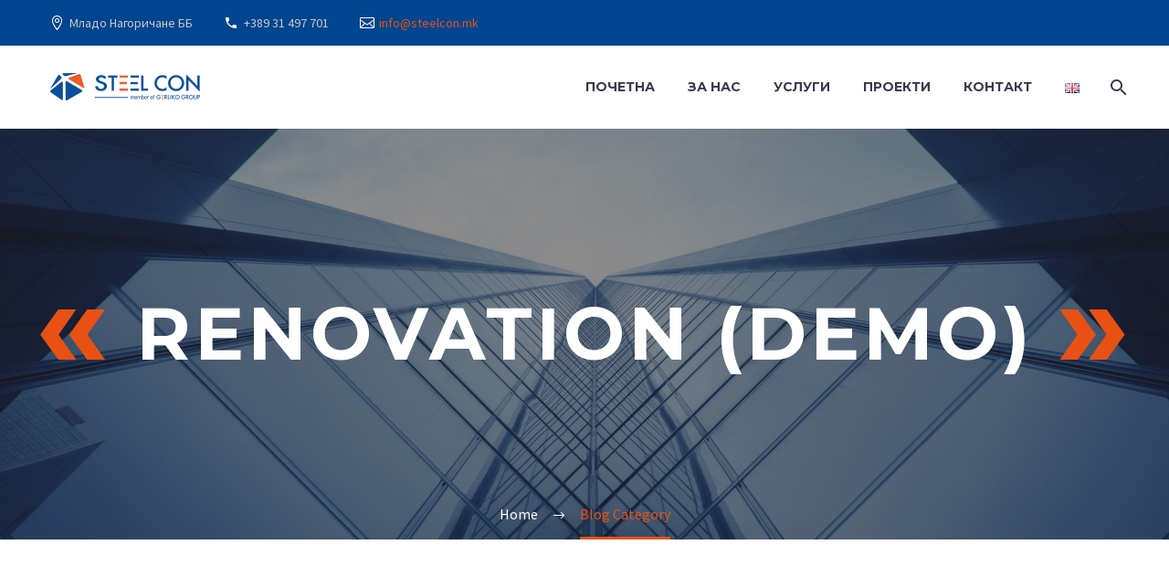

--- FILE ---
content_type: text/html; charset=UTF-8
request_url: http://steelcon.mk/category/renovation/
body_size: 12141
content:
<!DOCTYPE html>
<!--[if IE 7]>
<html class="ie ie7" lang="mk-MK" xmlns:og="http://ogp.me/ns#" xmlns:fb="http://ogp.me/ns/fb#">
<![endif]-->
<!--[if IE 8]>
<html class="ie ie8" lang="mk-MK" xmlns:og="http://ogp.me/ns#" xmlns:fb="http://ogp.me/ns/fb#">
<![endif]-->
<!--[if !(IE 7) | !(IE 8) ]><!-->
<html lang="mk-MK" xmlns:og="http://ogp.me/ns#" xmlns:fb="http://ogp.me/ns/fb#">
<!--<![endif]-->
<head>
	<meta charset="UTF-8">
	<meta name="viewport" content="width=device-width, initial-scale=1.0" />
	<link rel="profile" href="http://gmpg.org/xfn/11">
	<link rel="pingback" href="http://steelcon.mk/xmlrpc.php">
	<style>.tgpli-background-inited { background-image: none !important; }img[data-tgpli-image-inited] { display:none !important;visibility:hidden !important; }</style>        <script type="text/javascript">
            window.tgpLazyItemsOptions = {
                visibilityOffset: 0,
                desktopEnable: true,
                mobileEnable: true            };
            window.tgpQueue = {
                nodes: [],
                add: function(id, data) {
                    data = data || {};
                    if (window.tgpLazyItems !== undefined) {
                        if (this.nodes.length > 0) {
                            window.tgpLazyItems.addNodes(this.flushNodes());
                        }
                        window.tgpLazyItems.addNode({
                            node: document.getElementById(id),
                            data: data
                        });
                    } else {
                        this.nodes.push({
                            node: document.getElementById(id),
                            data: data
                        });
                    }
                },
                flushNodes: function() {
                    return this.nodes.splice(0, this.nodes.length);
                }
            };
        </script>
        <script type="text/javascript" async src="http://steelcon.mk/wp-content/themes/thegem/js/thegem-pagespeed-lazy-items.js"></script><meta name='robots' content='index, follow, max-image-preview:large, max-snippet:-1, max-video-preview:-1' />

	<!-- This site is optimized with the Yoast SEO plugin v19.9 - https://yoast.com/wordpress/plugins/seo/ -->
	<title>Renovation (Demo) Archives - SteelCon</title>
	<link rel="canonical" href="http://steelcon.mk/category/renovation/" />
	<meta property="og:locale" content="mk_MK" />
	<meta property="og:type" content="article" />
	<meta property="og:title" content="Renovation (Demo) Archives - SteelCon" />
	<meta property="og:url" content="http://steelcon.mk/category/renovation/" />
	<meta property="og:site_name" content="SteelCon" />
	<meta name="twitter:card" content="summary_large_image" />
	<script type="application/ld+json" class="yoast-schema-graph">{"@context":"https://schema.org","@graph":[{"@type":"CollectionPage","@id":"http://steelcon.mk/category/renovation/","url":"http://steelcon.mk/category/renovation/","name":"Renovation (Demo) Archives - SteelCon","isPartOf":{"@id":"http://steelcon.mk/#website"},"primaryImageOfPage":{"@id":"http://steelcon.mk/category/renovation/#primaryimage"},"image":{"@id":"http://steelcon.mk/category/renovation/#primaryimage"},"thumbnailUrl":"http://steelcon.mk/wp-content/uploads/2017/11/5-3.jpg","breadcrumb":{"@id":"http://steelcon.mk/category/renovation/#breadcrumb"},"inLanguage":"mk-MK"},{"@type":"ImageObject","inLanguage":"mk-MK","@id":"http://steelcon.mk/category/renovation/#primaryimage","url":"http://steelcon.mk/wp-content/uploads/2017/11/5-3.jpg","contentUrl":"http://steelcon.mk/wp-content/uploads/2017/11/5-3.jpg","width":1320,"height":799},{"@type":"BreadcrumbList","@id":"http://steelcon.mk/category/renovation/#breadcrumb","itemListElement":[{"@type":"ListItem","position":1,"name":"Home","item":"http://steelcon.mk/"},{"@type":"ListItem","position":2,"name":"Renovation (Demo)"}]},{"@type":"WebSite","@id":"http://steelcon.mk/#website","url":"http://steelcon.mk/","name":"SteelCon","description":"","potentialAction":[{"@type":"SearchAction","target":{"@type":"EntryPoint","urlTemplate":"http://steelcon.mk/?s={search_term_string}"},"query-input":"required name=search_term_string"}],"inLanguage":"mk-MK"}]}</script>
	<!-- / Yoast SEO plugin. -->


<link rel='dns-prefetch' href='//fonts.googleapis.com' />
<link rel='dns-prefetch' href='//s.w.org' />
<link rel="alternate" type="application/rss+xml" title="SteelCon &raquo; Фид" href="http://steelcon.mk/feed/" />
<link rel="alternate" type="application/rss+xml" title="SteelCon &raquo; Renovation (Demo) Фид за категории" href="http://steelcon.mk/category/renovation/feed/" />
<script type="text/javascript">
window._wpemojiSettings = {"baseUrl":"https:\/\/s.w.org\/images\/core\/emoji\/14.0.0\/72x72\/","ext":".png","svgUrl":"https:\/\/s.w.org\/images\/core\/emoji\/14.0.0\/svg\/","svgExt":".svg","source":{"concatemoji":"http:\/\/steelcon.mk\/wp-includes\/js\/wp-emoji-release.min.js?ver=6.0.11"}};
/*! This file is auto-generated */
!function(e,a,t){var n,r,o,i=a.createElement("canvas"),p=i.getContext&&i.getContext("2d");function s(e,t){var a=String.fromCharCode,e=(p.clearRect(0,0,i.width,i.height),p.fillText(a.apply(this,e),0,0),i.toDataURL());return p.clearRect(0,0,i.width,i.height),p.fillText(a.apply(this,t),0,0),e===i.toDataURL()}function c(e){var t=a.createElement("script");t.src=e,t.defer=t.type="text/javascript",a.getElementsByTagName("head")[0].appendChild(t)}for(o=Array("flag","emoji"),t.supports={everything:!0,everythingExceptFlag:!0},r=0;r<o.length;r++)t.supports[o[r]]=function(e){if(!p||!p.fillText)return!1;switch(p.textBaseline="top",p.font="600 32px Arial",e){case"flag":return s([127987,65039,8205,9895,65039],[127987,65039,8203,9895,65039])?!1:!s([55356,56826,55356,56819],[55356,56826,8203,55356,56819])&&!s([55356,57332,56128,56423,56128,56418,56128,56421,56128,56430,56128,56423,56128,56447],[55356,57332,8203,56128,56423,8203,56128,56418,8203,56128,56421,8203,56128,56430,8203,56128,56423,8203,56128,56447]);case"emoji":return!s([129777,127995,8205,129778,127999],[129777,127995,8203,129778,127999])}return!1}(o[r]),t.supports.everything=t.supports.everything&&t.supports[o[r]],"flag"!==o[r]&&(t.supports.everythingExceptFlag=t.supports.everythingExceptFlag&&t.supports[o[r]]);t.supports.everythingExceptFlag=t.supports.everythingExceptFlag&&!t.supports.flag,t.DOMReady=!1,t.readyCallback=function(){t.DOMReady=!0},t.supports.everything||(n=function(){t.readyCallback()},a.addEventListener?(a.addEventListener("DOMContentLoaded",n,!1),e.addEventListener("load",n,!1)):(e.attachEvent("onload",n),a.attachEvent("onreadystatechange",function(){"complete"===a.readyState&&t.readyCallback()})),(e=t.source||{}).concatemoji?c(e.concatemoji):e.wpemoji&&e.twemoji&&(c(e.twemoji),c(e.wpemoji)))}(window,document,window._wpemojiSettings);
</script>
<style type="text/css">
img.wp-smiley,
img.emoji {
	display: inline !important;
	border: none !important;
	box-shadow: none !important;
	height: 1em !important;
	width: 1em !important;
	margin: 0 0.07em !important;
	vertical-align: -0.1em !important;
	background: none !important;
	padding: 0 !important;
}
</style>
	<link rel='stylesheet' id='thegem-preloader-css'  href='http://steelcon.mk/wp-content/themes/thegem/css/thegem-preloader.css?ver=6.0.11' type='text/css' media='all' />
<style id='thegem-preloader-inline-css' type='text/css'>

		body:not(.compose-mode) .gem-icon-style-gradient span,
		body:not(.compose-mode) .gem-icon .gem-icon-half-1,
		body:not(.compose-mode) .gem-icon .gem-icon-half-2 {
			opacity: 0 !important;
			}
</style>
<link rel='stylesheet' id='thegem-reset-css'  href='http://steelcon.mk/wp-content/themes/thegem/css/thegem-reset.css?ver=6.0.11' type='text/css' media='all' />
<link rel='stylesheet' id='thegem-grid-css'  href='http://steelcon.mk/wp-content/themes/thegem/css/thegem-grid.css?ver=6.0.11' type='text/css' media='all' />
<link rel='stylesheet' id='thegem-style-css'  href='http://steelcon.mk/wp-content/themes/thegem/style.css?ver=6.0.11' type='text/css' media='all' />
<link rel='stylesheet' id='thegem-header-css'  href='http://steelcon.mk/wp-content/themes/thegem/css/thegem-header.css?ver=6.0.11' type='text/css' media='all' />
<link rel='stylesheet' id='thegem-widgets-css'  href='http://steelcon.mk/wp-content/themes/thegem/css/thegem-widgets.css?ver=6.0.11' type='text/css' media='all' />
<link rel='stylesheet' id='thegem-new-css-css'  href='http://steelcon.mk/wp-content/themes/thegem/css/thegem-new-css.css?ver=6.0.11' type='text/css' media='all' />
<link rel='stylesheet' id='perevazka-css-css-css'  href='http://steelcon.mk/wp-content/themes/thegem/css/thegem-perevazka-css.css?ver=6.0.11' type='text/css' media='all' />
<link rel='stylesheet' id='thegem-google-fonts-css'  href='//fonts.googleapis.com/css?family=Montserrat%3A700%2Cregular%7CSource+Sans+Pro%3Aregular%2C300&#038;subset=latin%2Ccyrillic-ext%2Clatin-ext%2Ccyrillic%2Cvietnamese%2Cgreek%2Cgreek-ext&#038;ver=6.0.11' type='text/css' media='all' />
<link rel='stylesheet' id='thegem-custom-css'  href='http://steelcon.mk/wp-content/themes/thegem/css/custom-SOXYO2cH.css?ver=6.0.11' type='text/css' media='all' />
<style id='thegem-custom-inline-css' type='text/css'>
.vc_custom_1554293444290{margin-top: 0px !important;margin-bottom: 0px !important;padding-top: 0px !important;padding-bottom: 0px !important;}
</style>
<link rel='stylesheet' id='js_composer_front-css'  href='http://steelcon.mk/wp-content/plugins/js_composer/assets/css/js_composer.min.css?ver=6.0.5' type='text/css' media='all' />
<link rel='stylesheet' id='thegem-additional-blog-1-css'  href='http://steelcon.mk/wp-content/themes/thegem/css/thegem-additional-blog-1.css?ver=6.0.11' type='text/css' media='all' />
<link rel='stylesheet' id='jquery-fancybox-css'  href='http://steelcon.mk/wp-content/themes/thegem/js/fancyBox/jquery.fancybox.min.css?ver=6.0.11' type='text/css' media='all' />
<link rel='stylesheet' id='thegem-vc_elements-css'  href='http://steelcon.mk/wp-content/themes/thegem/css/thegem-vc_elements.css?ver=6.0.11' type='text/css' media='all' />
<link rel='stylesheet' id='wp-block-library-css'  href='http://steelcon.mk/wp-includes/css/dist/block-library/style.min.css?ver=6.0.11' type='text/css' media='all' />
<style id='global-styles-inline-css' type='text/css'>
body{--wp--preset--color--black: #000000;--wp--preset--color--cyan-bluish-gray: #abb8c3;--wp--preset--color--white: #ffffff;--wp--preset--color--pale-pink: #f78da7;--wp--preset--color--vivid-red: #cf2e2e;--wp--preset--color--luminous-vivid-orange: #ff6900;--wp--preset--color--luminous-vivid-amber: #fcb900;--wp--preset--color--light-green-cyan: #7bdcb5;--wp--preset--color--vivid-green-cyan: #00d084;--wp--preset--color--pale-cyan-blue: #8ed1fc;--wp--preset--color--vivid-cyan-blue: #0693e3;--wp--preset--color--vivid-purple: #9b51e0;--wp--preset--gradient--vivid-cyan-blue-to-vivid-purple: linear-gradient(135deg,rgba(6,147,227,1) 0%,rgb(155,81,224) 100%);--wp--preset--gradient--light-green-cyan-to-vivid-green-cyan: linear-gradient(135deg,rgb(122,220,180) 0%,rgb(0,208,130) 100%);--wp--preset--gradient--luminous-vivid-amber-to-luminous-vivid-orange: linear-gradient(135deg,rgba(252,185,0,1) 0%,rgba(255,105,0,1) 100%);--wp--preset--gradient--luminous-vivid-orange-to-vivid-red: linear-gradient(135deg,rgba(255,105,0,1) 0%,rgb(207,46,46) 100%);--wp--preset--gradient--very-light-gray-to-cyan-bluish-gray: linear-gradient(135deg,rgb(238,238,238) 0%,rgb(169,184,195) 100%);--wp--preset--gradient--cool-to-warm-spectrum: linear-gradient(135deg,rgb(74,234,220) 0%,rgb(151,120,209) 20%,rgb(207,42,186) 40%,rgb(238,44,130) 60%,rgb(251,105,98) 80%,rgb(254,248,76) 100%);--wp--preset--gradient--blush-light-purple: linear-gradient(135deg,rgb(255,206,236) 0%,rgb(152,150,240) 100%);--wp--preset--gradient--blush-bordeaux: linear-gradient(135deg,rgb(254,205,165) 0%,rgb(254,45,45) 50%,rgb(107,0,62) 100%);--wp--preset--gradient--luminous-dusk: linear-gradient(135deg,rgb(255,203,112) 0%,rgb(199,81,192) 50%,rgb(65,88,208) 100%);--wp--preset--gradient--pale-ocean: linear-gradient(135deg,rgb(255,245,203) 0%,rgb(182,227,212) 50%,rgb(51,167,181) 100%);--wp--preset--gradient--electric-grass: linear-gradient(135deg,rgb(202,248,128) 0%,rgb(113,206,126) 100%);--wp--preset--gradient--midnight: linear-gradient(135deg,rgb(2,3,129) 0%,rgb(40,116,252) 100%);--wp--preset--duotone--dark-grayscale: url('#wp-duotone-dark-grayscale');--wp--preset--duotone--grayscale: url('#wp-duotone-grayscale');--wp--preset--duotone--purple-yellow: url('#wp-duotone-purple-yellow');--wp--preset--duotone--blue-red: url('#wp-duotone-blue-red');--wp--preset--duotone--midnight: url('#wp-duotone-midnight');--wp--preset--duotone--magenta-yellow: url('#wp-duotone-magenta-yellow');--wp--preset--duotone--purple-green: url('#wp-duotone-purple-green');--wp--preset--duotone--blue-orange: url('#wp-duotone-blue-orange');--wp--preset--font-size--small: 13px;--wp--preset--font-size--medium: 20px;--wp--preset--font-size--large: 36px;--wp--preset--font-size--x-large: 42px;}.has-black-color{color: var(--wp--preset--color--black) !important;}.has-cyan-bluish-gray-color{color: var(--wp--preset--color--cyan-bluish-gray) !important;}.has-white-color{color: var(--wp--preset--color--white) !important;}.has-pale-pink-color{color: var(--wp--preset--color--pale-pink) !important;}.has-vivid-red-color{color: var(--wp--preset--color--vivid-red) !important;}.has-luminous-vivid-orange-color{color: var(--wp--preset--color--luminous-vivid-orange) !important;}.has-luminous-vivid-amber-color{color: var(--wp--preset--color--luminous-vivid-amber) !important;}.has-light-green-cyan-color{color: var(--wp--preset--color--light-green-cyan) !important;}.has-vivid-green-cyan-color{color: var(--wp--preset--color--vivid-green-cyan) !important;}.has-pale-cyan-blue-color{color: var(--wp--preset--color--pale-cyan-blue) !important;}.has-vivid-cyan-blue-color{color: var(--wp--preset--color--vivid-cyan-blue) !important;}.has-vivid-purple-color{color: var(--wp--preset--color--vivid-purple) !important;}.has-black-background-color{background-color: var(--wp--preset--color--black) !important;}.has-cyan-bluish-gray-background-color{background-color: var(--wp--preset--color--cyan-bluish-gray) !important;}.has-white-background-color{background-color: var(--wp--preset--color--white) !important;}.has-pale-pink-background-color{background-color: var(--wp--preset--color--pale-pink) !important;}.has-vivid-red-background-color{background-color: var(--wp--preset--color--vivid-red) !important;}.has-luminous-vivid-orange-background-color{background-color: var(--wp--preset--color--luminous-vivid-orange) !important;}.has-luminous-vivid-amber-background-color{background-color: var(--wp--preset--color--luminous-vivid-amber) !important;}.has-light-green-cyan-background-color{background-color: var(--wp--preset--color--light-green-cyan) !important;}.has-vivid-green-cyan-background-color{background-color: var(--wp--preset--color--vivid-green-cyan) !important;}.has-pale-cyan-blue-background-color{background-color: var(--wp--preset--color--pale-cyan-blue) !important;}.has-vivid-cyan-blue-background-color{background-color: var(--wp--preset--color--vivid-cyan-blue) !important;}.has-vivid-purple-background-color{background-color: var(--wp--preset--color--vivid-purple) !important;}.has-black-border-color{border-color: var(--wp--preset--color--black) !important;}.has-cyan-bluish-gray-border-color{border-color: var(--wp--preset--color--cyan-bluish-gray) !important;}.has-white-border-color{border-color: var(--wp--preset--color--white) !important;}.has-pale-pink-border-color{border-color: var(--wp--preset--color--pale-pink) !important;}.has-vivid-red-border-color{border-color: var(--wp--preset--color--vivid-red) !important;}.has-luminous-vivid-orange-border-color{border-color: var(--wp--preset--color--luminous-vivid-orange) !important;}.has-luminous-vivid-amber-border-color{border-color: var(--wp--preset--color--luminous-vivid-amber) !important;}.has-light-green-cyan-border-color{border-color: var(--wp--preset--color--light-green-cyan) !important;}.has-vivid-green-cyan-border-color{border-color: var(--wp--preset--color--vivid-green-cyan) !important;}.has-pale-cyan-blue-border-color{border-color: var(--wp--preset--color--pale-cyan-blue) !important;}.has-vivid-cyan-blue-border-color{border-color: var(--wp--preset--color--vivid-cyan-blue) !important;}.has-vivid-purple-border-color{border-color: var(--wp--preset--color--vivid-purple) !important;}.has-vivid-cyan-blue-to-vivid-purple-gradient-background{background: var(--wp--preset--gradient--vivid-cyan-blue-to-vivid-purple) !important;}.has-light-green-cyan-to-vivid-green-cyan-gradient-background{background: var(--wp--preset--gradient--light-green-cyan-to-vivid-green-cyan) !important;}.has-luminous-vivid-amber-to-luminous-vivid-orange-gradient-background{background: var(--wp--preset--gradient--luminous-vivid-amber-to-luminous-vivid-orange) !important;}.has-luminous-vivid-orange-to-vivid-red-gradient-background{background: var(--wp--preset--gradient--luminous-vivid-orange-to-vivid-red) !important;}.has-very-light-gray-to-cyan-bluish-gray-gradient-background{background: var(--wp--preset--gradient--very-light-gray-to-cyan-bluish-gray) !important;}.has-cool-to-warm-spectrum-gradient-background{background: var(--wp--preset--gradient--cool-to-warm-spectrum) !important;}.has-blush-light-purple-gradient-background{background: var(--wp--preset--gradient--blush-light-purple) !important;}.has-blush-bordeaux-gradient-background{background: var(--wp--preset--gradient--blush-bordeaux) !important;}.has-luminous-dusk-gradient-background{background: var(--wp--preset--gradient--luminous-dusk) !important;}.has-pale-ocean-gradient-background{background: var(--wp--preset--gradient--pale-ocean) !important;}.has-electric-grass-gradient-background{background: var(--wp--preset--gradient--electric-grass) !important;}.has-midnight-gradient-background{background: var(--wp--preset--gradient--midnight) !important;}.has-small-font-size{font-size: var(--wp--preset--font-size--small) !important;}.has-medium-font-size{font-size: var(--wp--preset--font-size--medium) !important;}.has-large-font-size{font-size: var(--wp--preset--font-size--large) !important;}.has-x-large-font-size{font-size: var(--wp--preset--font-size--x-large) !important;}
</style>
<link rel='stylesheet' id='contact-form-7-css'  href='http://steelcon.mk/wp-content/plugins/contact-form-7/includes/css/styles.css?ver=5.6.4' type='text/css' media='all' />
<link rel='stylesheet' id='rs-plugin-settings-css'  href='http://steelcon.mk/wp-content/plugins/revslider/public/assets/css/rs6.css?ver=6.1.0' type='text/css' media='all' />
<style id='rs-plugin-settings-inline-css' type='text/css'>
#rs-demo-id {}
</style>
<!--[if lt IE 9]>
<link rel='stylesheet' id='vc_lte_ie9-css'  href='http://steelcon.mk/wp-content/plugins/js_composer/assets/css/vc_lte_ie9.min.css?ver=6.0.5' type='text/css' media='screen' />
<![endif]-->
<link rel='stylesheet' id='thegem_js_composer_front-css'  href='http://steelcon.mk/wp-content/themes/thegem/css/thegem-js_composer_columns.css?ver=6.0.11' type='text/css' media='all' />
<script type='text/javascript' id='thegem-settings-init-js-extra'>
/* <![CDATA[ */
var gemSettings = {"isTouch":"","forcedLasyDisabled":"","tabletPortrait":"1","tabletLandscape":"1","topAreaMobileDisable":"","parallaxDisabled":"","fillTopArea":"","themePath":"http:\/\/steelcon.mk\/wp-content\/themes\/thegem","rootUrl":"http:\/\/steelcon.mk","mobileEffectsEnabled":"","isRTL":""};
/* ]]> */
</script>
<script type='text/javascript' src='http://steelcon.mk/wp-content/themes/thegem/js/thegem-settings-init.js?ver=6.0.11' id='thegem-settings-init-js'></script>
<script type='text/javascript' src='http://steelcon.mk/wp-content/themes/thegem/js/thegem-fullwidth-loader.js?ver=6.0.11' id='thegem-fullwidth-optimizer-js'></script>
<!--[if lt IE 9]>
<script type='text/javascript' src='http://steelcon.mk/wp-content/themes/thegem/js/html5.js?ver=3.7.3' id='html5-js'></script>
<![endif]-->
<script type='text/javascript' src='http://steelcon.mk/wp-includes/js/jquery/jquery.min.js?ver=3.6.0' id='jquery-core-js'></script>
<script type='text/javascript' src='http://steelcon.mk/wp-includes/js/jquery/jquery-migrate.min.js?ver=3.3.2' id='jquery-migrate-js'></script>
<script type='text/javascript' src='http://steelcon.mk/wp-content/plugins/revslider/public/assets/js/revolution.tools.min.js?ver=6.0' id='tp-tools-js'></script>
<script type='text/javascript' src='http://steelcon.mk/wp-content/plugins/revslider/public/assets/js/rs6.min.js?ver=6.1.0' id='revmin-js'></script>
<link rel="https://api.w.org/" href="http://steelcon.mk/wp-json/" /><link rel="alternate" type="application/json" href="http://steelcon.mk/wp-json/wp/v2/categories/8" /><link rel="EditURI" type="application/rsd+xml" title="RSD" href="http://steelcon.mk/xmlrpc.php?rsd" />
<link rel="wlwmanifest" type="application/wlwmanifest+xml" href="http://steelcon.mk/wp-includes/wlwmanifest.xml" /> 
<meta name="generator" content="WordPress 6.0.11" />
<meta name="generator" content="Powered by WPBakery Page Builder - drag and drop page builder for WordPress."/>
<meta name="generator" content="Powered by Slider Revolution 6.1.0 - responsive, Mobile-Friendly Slider Plugin for WordPress with comfortable drag and drop interface." />
<link rel="icon" href="http://steelcon.mk/wp-content/uploads/2019/09/steelconico.png" sizes="32x32" />
<link rel="icon" href="http://steelcon.mk/wp-content/uploads/2019/09/steelconico.png" sizes="192x192" />
<link rel="apple-touch-icon" href="http://steelcon.mk/wp-content/uploads/2019/09/steelconico.png" />
<meta name="msapplication-TileImage" content="http://steelcon.mk/wp-content/uploads/2019/09/steelconico.png" />
<script type="text/javascript">function setREVStartSize(a){try{var b,c=document.getElementById(a.c).parentNode.offsetWidth;if(c=0===c||isNaN(c)?window.innerWidth:c,a.tabw=void 0===a.tabw?0:parseInt(a.tabw),a.thumbw=void 0===a.thumbw?0:parseInt(a.thumbw),a.tabh=void 0===a.tabh?0:parseInt(a.tabh),a.thumbh=void 0===a.thumbh?0:parseInt(a.thumbh),a.tabhide=void 0===a.tabhide?0:parseInt(a.tabhide),a.thumbhide=void 0===a.thumbhide?0:parseInt(a.thumbhide),a.mh=void 0===a.mh||""==a.mh?0:a.mh,"fullscreen"===a.layout||"fullscreen"===a.l)b=Math.max(a.mh,window.innerHeight);else{for(var d in a.gw=Array.isArray(a.gw)?a.gw:[a.gw],a.rl)(void 0===a.gw[d]||0===a.gw[d])&&(a.gw[d]=a.gw[d-1]);for(var d in a.gh=void 0===a.el||""===a.el||Array.isArray(a.el)&&0==a.el.length?a.gh:a.el,a.gh=Array.isArray(a.gh)?a.gh:[a.gh],a.rl)(void 0===a.gh[d]||0===a.gh[d])&&(a.gh[d]=a.gh[d-1]);var e,f=Array(a.rl.length),g=0;for(var d in a.tabw=a.tabhide>=c?0:a.tabw,a.thumbw=a.thumbhide>=c?0:a.thumbw,a.tabh=a.tabhide>=c?0:a.tabh,a.thumbh=a.thumbhide>=c?0:a.thumbh,a.rl)f[d]=a.rl[d]<window.innerWidth?0:a.rl[d];for(var d in e=f[0],f)e>f[d]&&0<f[d]&&(e=f[d],g=d);var h=c>a.gw[g]+a.tabw+a.thumbw?1:(c-(a.tabw+a.thumbw))/a.gw[g];b=a.gh[g]*h+(a.tabh+a.thumbh)}void 0===window.rs_init_css&&(window.rs_init_css=document.head.appendChild(document.createElement("style"))),document.getElementById(a.c).height=b,window.rs_init_css.innerHTML+="#"+a.c+"_wrapper { height: "+b+"px }"}catch(a){console.log("Failure at Presize of Slider:"+a)}};</script>
<noscript><style> .wpb_animate_when_almost_visible { opacity: 1; }</style></noscript>
</head>


<body class="archive category category-renovation category-8 wpb-js-composer js-comp-ver-6.0.5 vc_responsive">




<div id="page" class="layout-fullwidth header-style-3">

			<a href="#page" class="scroll-top-button"></a>
	
	
					<div id="top-area" class="top-area top-area-style-default top-area-alignment-justified">
	<div class="container">
		<div class="top-area-items inline-inside">
							<div class="top-area-block top-area-contacts"><div class="gem-contacts inline-inside"><div class="gem-contacts-item gem-contacts-address">Младо Нагоричане ББ</div><div class="gem-contacts-item gem-contacts-phone"><a href="tel:+389 31 497 701">+389 31 497 701</a></div><div class="gem-contacts-item gem-contacts-email"><a href="mailto:info@steelcon.mk">info@steelcon.mk</a></div></div></div>
											</div>
	</div>
</div>
		
		<div id="site-header-wrapper"  class=" " >

			
			
			<header id="site-header" class="site-header animated-header mobile-menu-layout-slide-vertical" role="banner">
								
								<div class="container">
					<div class="header-main logo-position-left header-layout-default header-style-3">
													<div class="site-title">
										<div class="site-logo" style="width:164px;">
			<a href="http://steelcon.mk/" rel="home">
									<span class="logo"><img data-tgpli-src="http://steelcon.mk/wp-content/uploads/thegem-logos/logo_81ad31794c8699dde916e6ea61c375a0_1x.png" data-tgpli-srcset="http://steelcon.mk/wp-content/uploads/thegem-logos/logo_81ad31794c8699dde916e6ea61c375a0_1x.png 1x,http://steelcon.mk/wp-content/uploads/thegem-logos/logo_81ad31794c8699dde916e6ea61c375a0_2x.png 2x,http://steelcon.mk/wp-content/uploads/thegem-logos/logo_81ad31794c8699dde916e6ea61c375a0_3x.png 3x" alt="SteelCon" style="width:164px;" class="default" data-tgpli-inited data-tgpli-image-inited id="tgpli-6970041e0f13a" /><script>window.tgpQueue.add('tgpli-6970041e0f13a')</script><noscript><img src="http://steelcon.mk/wp-content/uploads/thegem-logos/logo_81ad31794c8699dde916e6ea61c375a0_1x.png" srcset="http://steelcon.mk/wp-content/uploads/thegem-logos/logo_81ad31794c8699dde916e6ea61c375a0_1x.png 1x,http://steelcon.mk/wp-content/uploads/thegem-logos/logo_81ad31794c8699dde916e6ea61c375a0_2x.png 2x,http://steelcon.mk/wp-content/uploads/thegem-logos/logo_81ad31794c8699dde916e6ea61c375a0_3x.png 3x" alt="SteelCon" style="width:164px;" class="default"/></noscript><img data-tgpli-src="http://steelcon.mk/wp-content/uploads/thegem-logos/logo_81ad31794c8699dde916e6ea61c375a0_1x.png" data-tgpli-srcset="http://steelcon.mk/wp-content/uploads/thegem-logos/logo_81ad31794c8699dde916e6ea61c375a0_1x.png 1x,http://steelcon.mk/wp-content/uploads/thegem-logos/logo_81ad31794c8699dde916e6ea61c375a0_2x.png 2x,http://steelcon.mk/wp-content/uploads/thegem-logos/logo_81ad31794c8699dde916e6ea61c375a0_3x.png 3x" alt="SteelCon" style="width:132px;" class="small" data-tgpli-inited data-tgpli-image-inited id="tgpli-6970041e0f15d" /><script>window.tgpQueue.add('tgpli-6970041e0f15d')</script><noscript><img src="http://steelcon.mk/wp-content/uploads/thegem-logos/logo_81ad31794c8699dde916e6ea61c375a0_1x.png" srcset="http://steelcon.mk/wp-content/uploads/thegem-logos/logo_81ad31794c8699dde916e6ea61c375a0_1x.png 1x,http://steelcon.mk/wp-content/uploads/thegem-logos/logo_81ad31794c8699dde916e6ea61c375a0_2x.png 2x,http://steelcon.mk/wp-content/uploads/thegem-logos/logo_81ad31794c8699dde916e6ea61c375a0_3x.png 3x" alt="SteelCon" style="width:132px;" class="small"/></noscript></span>
							</a>
		</div>
									</div>
																								<nav id="primary-navigation" class="site-navigation primary-navigation" role="navigation">
										<button class="menu-toggle dl-trigger">Primary Menu<span class="menu-line-1"></span><span class="menu-line-2"></span><span class="menu-line-3"></span></button><div class="mobile-menu-slide-wrapper top"><button class="mobile-menu-slide-close"></button>										<ul id="primary-menu" class="nav-menu styled no-responsive"><li id="menu-item-1222" class="menu-item menu-item-type-post_type menu-item-object-page menu-item-home menu-item-1222 megamenu-first-element"><a href="http://steelcon.mk/">ПОЧЕТНА</a></li>
<li id="menu-item-1133" class="menu-item menu-item-type-post_type menu-item-object-page menu-item-has-children menu-item-parent menu-item-1133 megamenu-enable megamenu-style-default megamenu-first-element"><a href="http://steelcon.mk/za-nas/">ЗА НАС</a><span class="menu-item-parent-toggle"></span>
<ul class="sub-menu styled megamenu-empty-right megamenu-empty-top megamenu-empty-bottom" data-megamenu-columns="3"  style="padding-left:20px; padding-right:0px; padding-top:0px; padding-bottom:0px; ">
	<li id="menu-item-1652" class="menu-item menu-item-type-post_type menu-item-object-page menu-item-1652 megamenu-first-element" style="width: 300px;" ><span class="megamenu-column-header"><a href="http://steelcon.mk/politika-za-kvalitet/">Политика за квалитет</a></span></li>
	<li id="menu-item-1654" class="menu-item menu-item-type-post_type menu-item-object-page menu-item-1654" style="width: 300px;" ><span class="megamenu-column-header"><a href="http://steelcon.mk/politika-za-zashtita-na-zhivotna-sredina/">Политика за заштита на животна средина</a></span></li>
</ul>
</li>
<li id="menu-item-1428" class="menu-item menu-item-type-post_type menu-item-object-page menu-item-1428"><a href="http://steelcon.mk/uslugi/">УСЛУГИ</a></li>
<li id="menu-item-1134" class="menu-item menu-item-type-post_type menu-item-object-page menu-item-1134 megamenu-enable megamenu-style-default megamenu-first-element"><a href="http://steelcon.mk/proekti/">ПРОЕКТИ</a></li>
<li id="menu-item-1132" class="menu-item menu-item-type-post_type menu-item-object-page menu-item-1132 megamenu-first-element"><a href="http://steelcon.mk/kontakt/">Контакт</a></li>
<li id="menu-item-1580-en" class="lang-item lang-item-54 lang-item-en no-translation lang-item-first menu-item menu-item-type-custom menu-item-object-custom menu-item-1580-en megamenu-first-element"><a href="http://steelcon.mk/en/homepage/" hreflang="en-US" lang="en-US"><img src="[data-uri]" alt="English" width="16" height="11" style="width: 16px; height: 11px;" /></a></li>
<li class="menu-item menu-item-search"><a href="#"></a><div class="minisearch"><form role="search" id="searchform" class="sf" action="http://steelcon.mk/" method="GET"><input id="searchform-input" class="sf-input" type="text" placeholder="Search..." name="s"><span class="sf-submit-icon"></span><input id="searchform-submit" class="sf-submit" type="submit" value=""></form></div></li><li class="menu-item menu-item-widgets mobile-only"><div class="menu-item-socials"></div></li></ul>										</div>									</nav>
																										</div>
				</div>
							</header><!-- #site-header -->
					</div><!-- #site-header-wrapper -->

	
	<div id="main" class="site-main">

<div id="main-content" class="main-content">

<div id="page-title" class="page-title-block custom-page-title">
	<div class="container">
					<div id="vc_row-6970041e0b32b" class="vc_row wpb_row vc_row-fluid vc_custom_1554293444290"><div class="wpb_column vc_column_container vc_col-sm-12"><div class="vc_column-inner "><div class="wpb_wrapper"><div id="fullwidth-block-6970041e0bc67" class="custom-title-background fullwidth-block page-custom-title clearfix"  style="padding-top: 180px;padding-bottom: 180px;"><script type="text/javascript">if (typeof(gem_fix_fullwidth_position) == "function") { gem_fix_fullwidth_position(document.getElementById("fullwidth-block-6970041e0bc67")); }</script><div class="tgpli-inited tgpli-background-inited fullwidth-block-background" style="background-image: url(http://steelcon.mk/wp-content/uploads/2019/03/1-2.jpg);background-repeat: no-repeat; background-size: cover;background-position: center top;" id="tgpli-6970041e0f1af" ><script>window.tgpQueue.add('tgpli-6970041e0f1af')</script></div><div class="fullwidth-block-inner"><div class="custom-title-title " style ="text-align: center;margin-left: auto;margin-right: auto;"><h1 class="title-xlarge" style="color: #ffffff">  Renovation (Demo)</h1></div></div></div></div></div></div></div>
			</div>
	<div class="page-title-alignment-center"><div class="breadcrumbs-container"><div class="container"><div class="breadcrumbs"><span><a href="http://steelcon.mk/" itemprop="url"><span itemprop="title">Home</span></a></span> <span class="divider"><span class="bc-devider"></span></span> <span class="current">Blog Category</span></div><!-- .breadcrumbs --></div></div></div>
</div>
	<div class="block-content">
		<div class="container">
			<div class="panel row">
				<div class="panel-center col-xs-12">
				<div class="blog blog-style-default">
<article id="post-389" class="item-animations-not-inited post-389 post type-post status-publish format-standard has-post-thumbnail category-renovation tag-architecture tag-buildings tag-construction tag-industrial">
			
		<div class="item-post-container">
			<div class="item-post clearfix">

									<div class="post-image"><div class="post-featured-content"><a href="http://steelcon.mk/builder-of-human-happiness-for-all-time/">		<picture>
						<img data-tgpli-src="http://steelcon.mk/wp-content/uploads/2017/11/5-3-thegem-blog-default-large.jpg" width="1170" height="540"  class="img-responsive" alt="5 (Demo)" data-tgpli-inited data-tgpli-image-inited id="tgpli-6970041e0f173"  /><script>window.tgpQueue.add('tgpli-6970041e0f173')</script><noscript><img src="http://steelcon.mk/wp-content/uploads/2017/11/5-3-thegem-blog-default-large.jpg" width="1170" height="540"  class="img-responsive" alt="5 (Demo)" /></noscript>
		</picture>
		</a></div></div>
				
								<div class="post-meta date-color">
					<div class="entry-meta clearfix gem-post-date">
						<div class="post-meta-right">
																											</div>
						<div class="post-meta-left">
							<span class="post-meta-author">By steeladmin</span>															<span class="sep"></span> <span class="post-meta-categories"><a href="http://steelcon.mk/category/renovation/" title="View all posts in Renovation (Demo)">Renovation (Demo)</a></span>
													</div>
					</div><!-- .entry-meta -->
				</div>

				<div class="post-title">
					<h3 class="entry-title"><a href="http://steelcon.mk/builder-of-human-happiness-for-all-time/" rel="bookmark"><span class="entry-title-date">22 Окт: </span><span class="light">Builder of Human Happiness for All Time (Demo)</span></a></h3>				</div>

				<div class="post-text">
					<div class="summary">
																								</div>
				</div>

				<div class="post-footer">
					<div class="post-footer-sharing"><div class="gem-button-container gem-button-position-inline"><a class="gem-button gem-button-size-tiny gem-button-style-flat gem-button-text-weight-normal gem-button-empty" style="border-radius: 3px;" onmouseleave="" onmouseenter="" href="#" target="_self"><i class="gem-print-icon gem-icon-pack-thegem-icons gem-icon-share"></i></a></div> <div class="sharing-popup">
<div class="socials-sharing socials socials-colored-hover ">
	<a class="socials-item" target="_blank" href="https://www.facebook.com/sharer/sharer.php?u=http%3A%2F%2Fsteelcon.mk%2Fbuilder-of-human-happiness-for-all-time%2F" title="Facebook"><i class="socials-item-icon facebook"></i></a>
	<a class="socials-item" target="_blank" href="https://twitter.com/intent/tweet?text=Builder+of+Human+Happiness+for+All+Time+%28Demo%29&#038;url=http%3A%2F%2Fsteelcon.mk%2Fbuilder-of-human-happiness-for-all-time%2F" title="Twitter"><i class="socials-item-icon twitter"></i></a>
	<a class="socials-item" target="_blank" href="https://pinterest.com/pin/create/button/?url=http%3A%2F%2Fsteelcon.mk%2Fbuilder-of-human-happiness-for-all-time%2F&#038;description=Builder+of+Human+Happiness+for+All+Time+%28Demo%29&#038;media=http%3A%2F%2Fsteelcon.mk%2Fwp-content%2Fuploads%2F2017%2F11%2F5-3-thegem-blog-timeline-large.jpg" title="Pinterest"><i class="socials-item-icon pinterest"></i></a>
	<a class="socials-item" target="_blank" href="http://tumblr.com/widgets/share/tool?canonicalUrl=http%3A%2F%2Fsteelcon.mk%2Fbuilder-of-human-happiness-for-all-time%2F" title="Tumblr"><i class="socials-item-icon tumblr"></i></a>
	<a class="socials-item" target="_blank" href="https://www.linkedin.com/shareArticle?mini=true&#038;url=http%3A%2F%2Fsteelcon.mk%2Fbuilder-of-human-happiness-for-all-time%2F&#038;title=Builder+of+Human+Happiness+for+All+Time+%28Demo%29&amp;summary=" title="LinkedIn"><i class="socials-item-icon linkedin"></i></a>
	<a class="socials-item" target="_blank" href="https://www.reddit.com/submit?url=http%3A%2F%2Fsteelcon.mk%2Fbuilder-of-human-happiness-for-all-time%2F&#038;title=Builder+of+Human+Happiness+for+All+Time+%28Demo%29" title="Reddit"><i class="socials-item-icon reddit"></i></a>
</div>
<svg class="sharing-styled-arrow"><use xlink:href="http://steelcon.mk/wp-content/themes/thegem/css/post-arrow.svg#dec-post-arrow"></use></svg></div></div>
					<div class="post-read-more"><div class="gem-button-container gem-button-position-inline"><a class="gem-button gem-button-size-tiny gem-button-style-outline gem-button-text-weight-normal gem-button-border-2" style="border-radius: 3px;" onmouseleave="" onmouseenter="" href="http://steelcon.mk/builder-of-human-happiness-for-all-time/" target="_self">Read More</a></div> </div>
				</div>
							</div>
		</div>
	</article><!-- #post-389 -->
</div>				</div>
							</div>
		</div><!-- .container -->
	</div><!-- .block-content -->
</div><!-- #main-content -->


		</div><!-- #main -->
		<div id="lazy-loading-point"></div>

											
			
			<footer id="footer-nav" class="site-footer">
				<div class="container"><div class="row">

					<div class="col-md-3 col-md-push-9">
											</div>

					<div class="col-md-6">
												<nav id="footer-navigation" class="site-navigation footer-navigation centered-box" role="navigation">
							<ul id="footer-menu" class="nav-menu styled clearfix inline-inside"><li class="menu-item menu-item-type-post_type menu-item-object-page menu-item-home menu-item-1222"><a href="http://steelcon.mk/">ПОЧЕТНА</a></li>
<li class="menu-item menu-item-type-post_type menu-item-object-page menu-item-has-children menu-item-parent menu-item-1133"><a href="http://steelcon.mk/za-nas/">ЗА НАС</a></li>
<li class="menu-item menu-item-type-post_type menu-item-object-page menu-item-1428"><a href="http://steelcon.mk/uslugi/">УСЛУГИ</a></li>
<li class="menu-item menu-item-type-post_type menu-item-object-page menu-item-1134"><a href="http://steelcon.mk/proekti/">ПРОЕКТИ</a></li>
<li class="menu-item menu-item-type-post_type menu-item-object-page menu-item-1132"><a href="http://steelcon.mk/kontakt/">Контакт</a></li>
<li class="lang-item lang-item-54 lang-item-en no-translation lang-item-first menu-item menu-item-type-custom menu-item-object-custom menu-item-1580-en"><a href="http://steelcon.mk/en/homepage/" hreflang="en-US" lang="en-US"><img src="[data-uri]" alt="English" width="16" height="11" style="width: 16px; height: 11px;" /></a></li>
</ul>						</nav>
											</div>

					<div class="col-md-3 col-md-pull-9"><div class="footer-site-info">2019 © Сите права задржани SteelCon<br>Изработено од <a href="http://minimal.mk/">Минимал Студио</a></div></div>

				</div></div>
			</footer><!-- #footer-nav -->
						
			</div><!-- #page -->

	
	

<link rel='stylesheet' id='mediaelement-css'  href='http://steelcon.mk/wp-includes/js/mediaelement/mediaelementplayer-legacy.min.css?ver=4.2.16' type='text/css' media='all' />
<link rel='stylesheet' id='wp-mediaelement-css'  href='http://steelcon.mk/wp-content/themes/thegem/css/wp-mediaelement.css?ver=6.0.11' type='text/css' media='all' />
<link rel='stylesheet' id='thegem-blog-css'  href='http://steelcon.mk/wp-content/themes/thegem/css/thegem-blog.css?ver=6.0.11' type='text/css' media='all' />
<link rel='stylesheet' id='thegem-additional-blog-css'  href='http://steelcon.mk/wp-content/themes/thegem/css/thegem-additional-blog.css?ver=6.0.11' type='text/css' media='all' />
<link rel='stylesheet' id='thegem-blog-timeline-new-css'  href='http://steelcon.mk/wp-content/themes/thegem/css/thegem-blog-timeline-new.css?ver=6.0.11' type='text/css' media='all' />
<script type='text/javascript' id='thegem-menu-init-script-js-extra'>
/* <![CDATA[ */
var thegem_dlmenu_settings = {"backLabel":"Back","showCurrentLabel":"Show this page"};
/* ]]> */
</script>
<script type='text/javascript' src='http://steelcon.mk/wp-content/themes/thegem/js/thegem-menu_init.js?ver=6.0.11' id='thegem-menu-init-script-js'></script>
<script type='text/javascript' src='http://steelcon.mk/wp-content/themes/thegem/js/svg4everybody.js?ver=6.0.11' id='svg4everybody-js'></script>
<script type='text/javascript' src='http://steelcon.mk/wp-content/themes/thegem/js/thegem-form-elements.js?ver=6.0.11' id='thegem-form-elements-js'></script>
<script type='text/javascript' src='http://steelcon.mk/wp-content/themes/thegem/js/jquery.easing.js?ver=6.0.11' id='jquery-easing-js'></script>
<script type='text/javascript' src='http://steelcon.mk/wp-content/themes/thegem/js/thegem-header.js?ver=6.0.11' id='thegem-header-js'></script>
<script type='text/javascript' src='http://steelcon.mk/wp-content/themes/thegem/js/functions.js?ver=6.0.11' id='thegem-scripts-js'></script>
<script type='text/javascript' src='http://steelcon.mk/wp-content/themes/thegem/js/fancyBox/jquery.mousewheel.pack.js?ver=6.0.11' id='jquery-mousewheel-js'></script>
<script type='text/javascript' src='http://steelcon.mk/wp-content/themes/thegem/js/fancyBox/jquery.fancybox.min.js?ver=6.0.11' id='jquery-fancybox-js'></script>
<script type='text/javascript' src='http://steelcon.mk/wp-content/themes/thegem/js/fancyBox/jquery.fancybox-init.js?ver=6.0.11' id='fancybox-init-script-js'></script>
<script type='text/javascript' src='http://steelcon.mk/wp-content/plugins/contact-form-7/includes/swv/js/index.js?ver=5.6.4' id='swv-js'></script>
<script type='text/javascript' id='contact-form-7-js-extra'>
/* <![CDATA[ */
var wpcf7 = {"api":{"root":"http:\/\/steelcon.mk\/wp-json\/","namespace":"contact-form-7\/v1"}};
/* ]]> */
</script>
<script type='text/javascript' src='http://steelcon.mk/wp-content/plugins/contact-form-7/includes/js/index.js?ver=5.6.4' id='contact-form-7-js'></script>
<script type='text/javascript' src='http://steelcon.mk/wp-content/plugins/js_composer/assets/js/dist/js_composer_front.min.js?ver=6.0.5' id='wpb_composer_front_js-js'></script>
<script type='text/javascript' src='http://steelcon.mk/wp-content/themes/thegem/js/thegem-scrollMonitor.js?ver=6.0.11' id='thegem-scroll-monitor-js'></script>
<script type='text/javascript' src='http://steelcon.mk/wp-content/themes/thegem/js/thegem-itemsAnimations.js?ver=6.0.11' id='thegem-items-animations-js'></script>
<script type='text/javascript' id='mediaelement-core-js-before'>
var mejsL10n = {"language":"mk","strings":{"mejs.download-file":"\u041f\u0440\u0435\u0437\u0435\u043c\u0438 \u0434\u0430\u0442\u043e\u0442\u0435\u043a\u0430","mejs.install-flash":"\u041a\u043e\u0440\u0438\u0441\u0442\u0438\u0442\u0435 \u043f\u0440\u0435\u0431\u0430\u0440\u0443\u0432\u0430\u0447 \u043a\u043e\u0458 \u043d\u0435\u043c\u0430 Flash player \u0432\u043a\u043b\u0443\u0447\u0435\u043d\u043e \u0438\u043b\u0438 \u0438\u043d\u0441\u0442\u0430\u043b\u0438\u0440\u0430\u043d\u043e. \u0412\u0435 \u043c\u043e\u043b\u0438\u043c\u0435 \u0432\u043a\u043b\u0443\u0447\u0435\u0442\u0435 \u0433\u043e \u0432\u0430\u0448\u0438\u043e\u0442 Flash player \u0434\u043e\u0434\u0430\u0442\u043e\u043a \u0438\u043b\u0438 \u043f\u0440\u0435\u0432\u0437\u0435\u043c\u0435\u0442\u0435 \u0458\u0430 \u043d\u0430\u0458\u043d\u043e\u0432\u0430\u0442\u0430 \u0432\u0435\u0440\u0437\u0438\u0458\u0430 \u043e\u0434 https:\/\/get.adobe.com\/flashplayer\/","mejs.fullscreen":"\u041d\u0430 \u0446\u0435\u043b \u0435\u043a\u0440\u0430\u043d","mejs.play":"\u0421\u0442\u0430\u0440\u0442","mejs.pause":"\u041f\u0430\u0443\u0437\u0430","mejs.time-slider":"\u041f\u0440\u0438\u043a\u0430\u0436\u0443\u0432\u0430\u0447 \u043d\u0430 \u0432\u0440\u0435\u043c\u0435","mejs.time-help-text":"\u041a\u043e\u0440\u0438\u0441\u0442\u0435\u0442\u0435 \u0433\u0438 \u043a\u043e\u043f\u0447\u0438\u045a\u0430\u0442\u0430 \u041b\u0435\u0432\u0430 \u0441\u0442\u0440\u0435\u043a\u043b\u0430\/\u0414\u0435\u0441\u043d\u0430 \u0441\u0442\u0440\u0435\u043b\u043a\u0430 \u0437\u0430 \u0443\u043d\u0430\u043f\u0440\u0435\u0434\u0443\u0432\u0430\u045a\u0435 \u043e\u0434 1 \u043d\u0430 \u0441\u0435\u043a\u0443\u043d\u0434\u0430, \u0441\u0442\u0440\u0435\u043b\u043a\u0430 \u0413\u043e\u0440\u0435\/\u0441\u0442\u0440\u0435\u043b\u043a\u0430 \u0414\u043e\u043b\u0435 \u0437\u0430 \u0443\u043d\u0430\u043f\u0440\u0435\u0434\u0443\u0432\u0430\u045a\u0435 \u043e\u0434 10 \u0441\u0435\u043a\u0443\u043d\u0434\u0438.","mejs.live-broadcast":"\u041e\u0431\u0458\u0430\u0432\u0443\u0432\u0430\u045a\u0435 \u0432\u043e \u0436\u0438\u0432\u043e","mejs.volume-help-text":"\u041a\u043e\u0440\u0438\u0441\u0442\u0435\u0442\u0435 \u0433\u0438 \u043a\u043e\u043f\u0448\u0438\u045a\u0430\u0442\u0430 \u0413\u043e\u0440\u043d\u0430 \u0441\u0442\u0440\u0435\u043b\u0430\/\u0414\u043e\u043b\u043d\u0430 \u0441\u0442\u0440\u0435\u043b\u043a\u0430, \u0437\u0430 \u0437\u0433\u043e\u043b\u0435\u043c\u0443\u0432\u0430\u045a\u0435 \u0438\u043b\u0438 \u043d\u0430\u043c\u0430\u043b\u0443\u0432\u0430\u045a\u0435 \u043d\u0430 \u0437\u0432\u0443\u043a\u043e\u0442.","mejs.unmute":"\u0412\u043a\u043b\u0443\u0447\u0438 \u0433\u043e \u0437\u0432\u0443\u043a\u043e\u0442","mejs.mute":"\u0417\u0430\u043d\u0435\u043c\u0438","mejs.volume-slider":"\u041a\u043e\u043d\u0442\u0440\u043e\u043b\u0430 \u043d\u0430 \u0437\u0432\u0443\u043a","mejs.video-player":"\u0412\u0438\u0434\u0435\u043e \u043f\u043b\u0435\u0458\u0435\u0440","mejs.audio-player":"\u0410\u0443\u0434\u0438\u043e \u043f\u043b\u0435\u0458\u0435\u0440","mejs.captions-subtitles":"\u041f\u0440\u0435\u0432\u043e\u0434","mejs.captions-chapters":"\u041f\u043e\u0433\u043b\u0430\u0432\u0458\u0430","mejs.none":"\u041d\u0435\u043c\u0430","mejs.afrikaans":"\u0410\u0444\u0440\u0438\u043a\u0430\u043d\u0441\u043a\u0438","mejs.albanian":"\u0410\u043b\u0431\u0430\u043d\u0441\u043a\u0438","mejs.arabic":"\u0410\u0440\u0430\u043f\u0441\u043a\u0438","mejs.belarusian":"\u0411\u0435\u043b\u043e\u0440\u0443\u0441\u043a\u0438","mejs.bulgarian":"\u0411\u0443\u0433\u0430\u0440\u0441\u043a\u0438","mejs.catalan":"\u041a\u0430\u0442\u0430\u043b\u043e\u043d\u0441\u043a\u0438","mejs.chinese":"\u041a\u0438\u043d\u0435\u0441\u043a\u0438","mejs.chinese-simplified":"\u041a\u0438\u043d\u0435\u0441\u043a\u0438 (\u0423\u043f\u0440\u043e\u0441\u0442\u0435\u043d)","mejs.chinese-traditional":"\u041a\u0438\u043d\u0435\u0441\u043a\u0438 (\u0422\u0440\u0430\u0434\u0438\u0446\u0438\u043e\u043d\u0430\u043b\u0435\u043d)","mejs.croatian":"\u0425\u0440\u0432\u0430\u0442\u0441\u043a\u0438","mejs.czech":"\u0427\u0435\u0448\u043a\u0438","mejs.danish":"\u0414\u0430\u043d\u0441\u043a\u0438","mejs.dutch":"\u0425\u043e\u043b\u0430\u043d\u0434\u0441\u043a\u0438","mejs.english":"\u0410\u043d\u0433\u043b\u0438\u0441\u043a\u0438","mejs.estonian":"\u0415\u0441\u0442\u043e\u043d\u0441\u043a\u0438","mejs.filipino":"\u0424\u0438\u043b\u0438\u043f\u0438\u043d\u0441\u043a\u0438","mejs.finnish":"\u0424\u0438\u043d\u0441\u043a\u0438","mejs.french":"\u0424\u0440\u0430\u043d\u0446\u0443\u0441\u043a\u0438","mejs.galician":"\u0413\u0430\u043b\u0438\u0446\u0438\u0441\u043a\u0438","mejs.german":"\u0413\u0435\u0440\u043c\u0430\u043d\u0441\u043a\u0438","mejs.greek":"\u0413\u0440\u0447\u043a\u0438","mejs.haitian-creole":"\u0425\u0430\u0438\u0442\u0441\u043a\u0438 \u041a\u0440\u0435\u043e\u043b\u0435","mejs.hebrew":"\u0415\u0432\u0440\u0435\u0458\u0441\u043a\u0438","mejs.hindi":"\u0425\u0438\u043d\u0434\u0438","mejs.hungarian":"\u0423\u043d\u0433\u0430\u0440\u0441\u043a\u0438","mejs.icelandic":"\u0418\u0441\u043b\u0430\u043d\u0434\u0441\u043a\u0438","mejs.indonesian":"\u0418\u043d\u0434\u043e\u043d\u0435\u0437\u0438\u0441\u043a\u0438","mejs.irish":"\u0418\u0440\u0441\u043a\u0438","mejs.italian":"\u0418\u0442\u0430\u043b\u0438\u0458\u0430\u043d\u0441\u043a\u0438","mejs.japanese":"\u0408\u0430\u043f\u043e\u043d\u0441\u043a\u0438","mejs.korean":"\u041a\u043e\u0440\u0435\u0458\u0441\u043a\u0438","mejs.latvian":"\u041b\u0430\u0442\u0432\u0438\u0441\u043a\u0438","mejs.lithuanian":"\u041b\u0438\u0442\u0432\u0430\u043d\u0441\u043a\u0438","mejs.macedonian":"\u041c\u0430\u043a\u0435\u0434\u043e\u043d\u0441\u043a\u0438","mejs.malay":"\u041c\u0430\u043b\u0430\u0437\u0438\u0441\u043a\u0438","mejs.maltese":"\u041c\u0430\u043b\u0442\u0435\u0448\u043a\u0438","mejs.norwegian":"\u041d\u043e\u0440\u0432\u0435\u0448\u043a\u0438","mejs.persian":"\u041f\u0435\u0440\u0437\u0438\u0441\u043a\u0438","mejs.polish":"\u041f\u043e\u043b\u0441\u043a\u0438","mejs.portuguese":"\u041f\u043e\u0440\u0442\u0443\u0433\u0430\u043b\u0441\u043a\u0438","mejs.romanian":"\u0420\u043e\u043c\u0430\u043d\u0441\u043a\u0438","mejs.russian":"\u0420\u0443\u0441\u043a\u0438","mejs.serbian":"\u0421\u0440\u043f\u0441\u043a\u0438","mejs.slovak":"\u0421\u043b\u043e\u0432\u0430\u0447\u043a\u0438","mejs.slovenian":"\u0421\u043b\u043e\u0432\u0435\u043d\u0441\u043a\u0438","mejs.spanish":"\u0428\u043f\u0430\u043d\u0441\u043a\u0438","mejs.swahili":"\u0421\u0432\u0430\u0445\u0438\u043b\u0438","mejs.swedish":"\u0428\u0432\u0435\u0434\u0441\u043a\u0438","mejs.tagalog":"\u0422\u0430\u0433\u0430\u043b\u043e\u0433","mejs.thai":"\u0422\u0430\u0458\u043b\u0430\u043d\u0434\u0441\u043a\u0438","mejs.turkish":"\u0422\u0443\u0440\u0441\u043a\u0438","mejs.ukrainian":"\u0423\u043a\u0440\u0430\u0438\u043d\u0441\u043a\u0438","mejs.vietnamese":"\u0412\u0438\u0435\u0442\u043d\u0430\u043c\u0441\u043a\u0438","mejs.welsh":"\u0412\u0435\u043b\u0448\u043a\u0438","mejs.yiddish":"\u0408\u0438\u0434\u0438\u0448"}};
</script>
<script type='text/javascript' src='http://steelcon.mk/wp-includes/js/mediaelement/mediaelement-and-player.min.js?ver=4.2.16' id='mediaelement-core-js'></script>
<script type='text/javascript' src='http://steelcon.mk/wp-includes/js/mediaelement/mediaelement-migrate.min.js?ver=6.0.11' id='mediaelement-migrate-js'></script>
<script type='text/javascript' id='mediaelement-js-extra'>
/* <![CDATA[ */
var _wpmejsSettings = {"pluginPath":"\/wp-includes\/js\/mediaelement\/","classPrefix":"mejs-","stretching":"responsive","hideVideoControlsOnLoad":"1","audioVolume":"vertical"};
/* ]]> */
</script>
<script type='text/javascript' src='http://steelcon.mk/wp-content/themes/thegem/js/thegem-mediaelement.js?ver=6.0.11' id='thegem-mediaelement-js'></script>
<script type='text/javascript' src='http://steelcon.mk/wp-content/themes/thegem/js/jquery.touchSwipe.min.js?ver=6.0.11' id='jquery-touchSwipe-js'></script>
<script type='text/javascript' src='http://steelcon.mk/wp-content/themes/thegem/js/jquery.carouFredSel.js?ver=6.0.11' id='jquery-carouFredSel-js'></script>
<script type='text/javascript' src='http://steelcon.mk/wp-content/themes/thegem/js/thegem-gallery.js?ver=6.0.11' id='thegem-gallery-js'></script>
<script type='text/javascript' src='http://steelcon.mk/wp-content/themes/thegem/js/thegem-blog-core.js?ver=6.0.11' id='thegem-blog-core-js'></script>
<script type='text/javascript' src='http://steelcon.mk/wp-content/themes/thegem/js/thegem-blog.js?ver=6.0.11' id='thegem-blog-js'></script>
<!-- start Simple Custom CSS and JS -->
<style type="text/css">
.portfolio-item .caption .title {
	text-transform: uppercase;
	margin-bottom: 7px;
	white-space: normal;
	overflow: hidden;
	text-overflow: ellipsis;
	margin: 0;
}

.portfolio:not(.columns-1) .portfolio-item .wrap > .caption {
    min-height: auto;
}

.post-meta {
  display: none;
}</style>
<!-- end Simple Custom CSS and JS -->
<script type="text/javascript">(function() {var parent = document.getElementById("page");var deferredFile1 = document.createElement("link");deferredFile1.rel = "stylesheet";deferredFile1.type = "text/css";deferredFile1.href = "http://steelcon.mk/wp-content/themes/thegem/css/icons-elegant.css?ver=6.0.11";document.body.appendChild(deferredFile1);var deferredFile2 = document.createElement("link");deferredFile2.rel = "stylesheet";deferredFile2.type = "text/css";deferredFile2.href = "http://steelcon.mk/wp-content/themes/thegem/css/icons-fontawesome.css?ver=6.0.11";document.body.appendChild(deferredFile2);})();</script>
</body>
</html>


--- FILE ---
content_type: text/css
request_url: http://steelcon.mk/wp-content/themes/thegem/css/wp-mediaelement.css?ver=6.0.11
body_size: 1326
content:
/* AUDIO & VIDEO PLAYER */

audio {
	height: 80px;
}
.mejs-container *:focus {
	outline: 0 none;
}
.mejs-poster {
	background-size: cover;
}
.mejs-overlay {
	width: 100%;
	height: 100%;
}
.mejs-container.mejs-audio {
	height: 80px !important;
}
.mejs-container .mejs-layers .mejs-poster {
	width: 100%;
	height: 100%;
}
.mejs-container .mejs-layers .mejs-poster img {
	display: none;
}
.mejs-container .mejs-controls,
.news-grid .format-audio .post-featured-content {
	background: #e3ebe8;
	height: 80px;
}
.mejs-container .mejs-controls div {
	font: inherit;
}
.mejs-container .mejs-controls .mejs-time {
	position: relative;
	padding: 0;
	width: 0;
	height: 0;
	color: #99a9b5;
	overflow: visible;
}
.mejs-container .mejs-controls .mejs-time .mejs-currenttime,
.mejs-container .mejs-controls .mejs-time .mejs-duration {
	position: absolute;
	top: 5px;
}
.mejs-container .mejs-controls .mejs-time .mejs-currenttime {
	margin-left: 5px;
}
.mejs-container .mejs-controls .mejs-time .mejs-duration {
	margin-left: -5px;
	transform: translateX(-100%);
}
.mejs-container .mejs-controls .mejs-button {
	width: 35px;
	height: 100%;
}
.mejs-controls .mejs-button button {
	margin: 25px 0 0 7px;
	text-align: center;
	height: 30px;
	width: 30px;
	line-height: 30px;
	outline: 0 none;
	background: none;
}
.mejs-controls .mejs-button button:focus {
	outline: 0 none;
}
.mejs-controls .mejs-button button:after {
	font-family: 'thegem-icons';
	font-weight: normal;
	font-size: 30px;
}
.mejs-container .mejs-controls .mejs-button.mejs-playpause-button {
	width: 50px;
}
.mejs-controls .mejs-button.mejs-playpause-button button {
	height: 36px;
	width: 36px;
	line-height: 36px;
	margin: 22px 0 0 12px;
}
.mejs-controls .mejs-button.mejs-playpause-button.mejs-play button:after,
.mejs-controls .mejs-button.mejs-playpause-button.mejs-pause button:after {
	color: #00bcd4;
	font-size: 36px;
}
.mejs-controls .mejs-button.mejs-playpause-button.mejs-play button:after {
	content: '\e655';
}
.mejs-controls .mejs-button.mejs-playpause-button.mejs-pause button:after {
	content: '\e656';
}
.mejs-controls div.mejs-time-rail {
	padding-top: 32px;
}
.mejs-controls .mejs-time-rail span, .mejs-controls .mejs-time-rail a {
	border-radius: 0;
	height: 8px;
}
.mejs-controls .mejs-time-rail span.mejs-time-float {
	height: 17px;
}
.mejs-controls .mejs-time-rail .mejs-time-total {
	background: #99a9b5;
}
.mejs-controls .mejs-time-rail .mejs-time-loaded {
	background: #ffd553;
}
.mejs-controls .mejs-time-rail .mejs-time-current {
	background: #3c3950;
}
.mejs-controls .mejs-time-rail .mejs-time-handle {
	background: #3c3950;
	border: 0 none;
	width: 3px;
	height: 26px;
	top: 50%;
	margin-top: -13px;
	display: block;
}
.mejs-controls .mejs-time-rail .mejs-time-handle .mejs-time-handle-content {
	display: none;
}
.mejs-controls .mejs-time-rail .mejs-time-float-current {
	font-size: 10px;
	line-height: 12px;
}
.mejs-controls .mejs-time-rail .mejs-time-float-corner {
	border-color: #3c3950 transparent transparent;
}
.mejs-controls .mejs-button.mejs-volume-button.mejs-mute button:after {
	content: '\e657';
	color: #99a9b5;
}
.mejs-controls .mejs-button.mejs-volume-button.mejs-unmute button:after {
	content: '\e658';
	color: #99a9b5;
}
.mejs-controls .mejs-button.mejs-fullscreen-button {
	width: 45px;
}
.mejs-controls .mejs-button.mejs-fullscreen-button button {
	margin-left: 5px;
}
.mejs-controls .mejs-button.mejs-fullscreen-button button:after {
	content: '\e659';
	color: #99a9b5;
}
.mejs-controls .mejs-button.mejs-fullscreen-button.mejs-unfullscreen button:after {
	content: '\e65a';
	color: #99a9b5;
}
.mejs-overlay-button {
	background: none;
	line-height: 100px;
	opacity: 0.8;
	width: 100px;
	height: 100px;
}
.mejs-overlay-button:after {
	font-family: 'thegem-icons';
	font-weight: normal;
	font-size: 100px;
	content: '\e655';
	color: #ffffff;
}
.mejs-controls .mejs-volume-button .mejs-volume-slider {
	background: #f1f5f6;
	width: 36px;
	left: 5px;
	height: 110px;
	top: -80px;
	bottom: auto;
	-webkit-transform: none;
	-ms-transform: none;
	transform: none;
}
.mejs-controls .mejs-volume-button .mejs-volume-slider .mejs-volume-total {
	background: #99a9b5;
	width: 6px;
	left: 15px;
	top: 10px;
	height: 90px;
	-webkit-transform: none;
	-ms-transform: none;
	transform: none;
}
.mejs-controls .mejs-volume-button .mejs-volume-slider .mejs-volume-current {
	background: #3c3950;
	width: 6px;
	left: 15px
}
.mejs-controls .mejs-volume-button .mejs-volume-slider .mejs-volume-handle {
	background: #3c3950;
	left: 50%;
	margin-left: -8px;
}

.mejs-controls .mejs-volume-button .mejs-volume-slider .mejs-volume-total .mejs-volume-current {
	width: 100%;
	left: 0;
}

.mejs-controls .mejs-volume-button .mejs-volume-slider .mejs-volume-total .mejs-volume-handle {
	margin-left: 0;
}

.mejs-controls a.mejs-horizontal-volume-slider {
	margin-top: 38px;
}
.mejs-controls .mejs-horizontal-volume-slider .mejs-horizontal-volume-total {
	border-radius: 0;
	height: 5px;
	background: #d7e0e3;
}
.mejs-controls .mejs-horizontal-volume-slider .mejs-horizontal-volume-total {
	border-radius: 0;
	height: 6px;
	background: #d7e0e3;
	top: 0px;
}
.mejs-controls .mejs-horizontal-volume-slider .mejs-horizontal-volume-current {
	border-radius: 0;
	height: 6px;
	background: #3c3950;
	top: 0px;
}
.mejs-container.mejs-audio .mejs-controls .mejs-button.mejs-volume-button {
	width: 50px;
}
.mejs-container.mejs-audio .mejs-controls .mejs-button.mejs-volume-button button {
	margin-right: 0;
}

.mejs-overlay-loading {
	background: transparent;
}

.small-item.format-video .mejs-overlay-button {
	width: 60px;
	height: 60px;
	line-height: 60px;
}

.small-item.format-video .mejs-overlay-button:after {
	font-size: 60px;
}

.small-item.format-video .mejs-container .mejs-controls .mejs-time {
	display: none;
}

.small-item.format-video .mejs-controls div.mejs-time-rail {
	padding-top: 10px;
}

.small-item.format-video .mejs-controls .mejs-time-rail span,
.small-item.format-video .mejs-controls .mejs-time-rail a {
	height: 5px;
}

.small-item.format-video .mejs-controls .mejs-time-rail .mejs-time-handle {
	height: 17px;
	margin-top: -10px;
}

.small-item.format-video .mejs-controls .mejs-button.mejs-playpause-button button {
	width: 27px;
	height: 27px;
	line-height: 27px;
	margin: 4px 0 0 0;
}

.small-item.format-video .mejs-controls .mejs-button.mejs-playpause-button.mejs-play button:after,
.small-item.format-video .mejs-controls .mejs-button.mejs-playpause-button.mejs-pause button:after {
	font-size: 27px;
}

.small-item.format-video .mejs-controls .mejs-button,
.small-item.format-video .mejs-controls .mejs-button.mejs-fullscreen-button {
	width: 30px;
}

.small-item.format-video .mejs-controls .mejs-button.mejs-fullscreen-button {
	width: 25px;
}

.small-item.format-video .mejs-controls .mejs-button button {
	width: 25px;
	height: 25px;
	line-height: 25px;
	margin: 5px 0 0 0;
}

.small-item.format-video .mejs-controls .mejs-button button:after {
	font-size: 25px;
}

.small-item.format-video .mejs-container .mejs-controls {
	height: 38px;
}

.small-item.format-video .mejs-controls .mejs-volume-button .mejs-volume-slider {
	width: 24px;
	height: 70px;
	left: 0;
	top: -70px;
}

.small-item.format-video .mejs-controls .mejs-volume-button .mejs-volume-slider .mejs-volume-total {
	width: 4px;
	height: 50px;
	left: 10px;
}

.small-item.format-video .mejs-volume-handle {
	height: 4px;
}


--- FILE ---
content_type: text/css
request_url: http://steelcon.mk/wp-content/themes/thegem/css/thegem-additional-blog.css?ver=6.0.11
body_size: 2020
content:
/* FUTURED IMAGES HOVER */
body .blog article .post-featured-content > a{
	display: block;
	position: relative;
	overflow: hidden;
}
body .blog article .post-featured-content > a:before,
body .blog .gem-simple-gallery .gem-gallery-item a:before{
	content: '';
	position: absolute;
	top: 0;
	left: 0;
	right: 0;
	bottom: 0;
	opacity: 0;
	z-index: 5;
	width: 100%;
	height: 100%;
	opacity: 0;
	transition: all 0.3s linear;
	-webkit-transition: all 0.3s linear;
}
body .blog article .post-featured-content > a:hover:before,
body .blog .gem-simple-gallery .gem-gallery-item a:hover:before{
	opacity: 1;
	transition: all 0.3s linear;
	-webkit-transition: all 0.3s linear;
}
body .blog article .post-featured-content > a:after,
body .blog .gem-simple-gallery .gem-gallery-item a:after{
	content: '\e628';
	position: absolute;
	top: 150%;
	left: 50%;
	width: 70px;
	height: 70px;
	border-radius: 50%;
	font-family: 'thegem-icons';
	font-size: 35px;
	line-height: 70px;
	margin-top: -35px;
	margin-left: -35px;
	opacity: 0;
	text-align: center;
	-webkit-transform: scale(0);
	transform: scale(0);
	-webkit-transition: top 0.4s, opacity 0.4s, -webkit-transform 0s 0.4s;
	transition: top 0.4s, opacity 0.4s, transform 0s 0.4s;
	z-index: 10;
}
body .blog article .post-featured-content > a:hover:after,
body .blog .gem-simple-gallery .gem-gallery-item a:hover:after{
	opacity: 1;
	top: 50%;
	-webkit-transform: scale(1);
	transform: scale(1);
	-webkit-transition: top 0s, opacity 0.4s, -webkit-transform 0.4s;
	transition: top 0s, opacity 0.4s, transform 0.4s;
}
body .blog article .post-featured-content a > img{
	-webkit-transform: scale(1);
	transform: scale(1);
	-webkit-transition: -webkit-transform 0.2s linear;
	transition: transform 0.2s linear;
}
body .blog article .post-featured-content a:hover > img{
	-webkit-transition: -webkit-transform 0.2s linear;
	transition: transform 0.2s linear;
}



body .blog-style-styled_list1 article a.default:after {
	content: '\e628';
	border-radius: 50%;
	font-size: 16px;
	top: 150%;
	margin-top: -24px;
	margin-left: -24px;
	opacity: 0;
	-webkit-transform: scale(0);
	transform: scale(0);
	-webkit-transition: top 0.4s, opacity 0.4s, -webkit-transform 0s 0.4s;
	transition: top 0.4s, opacity 0.4s, transform 0s 0.4s;
}
body .blog-style-styled_list1 article a.default:hover:after {
	opacity: 1;
	-webkit-transform: scale(1);
	transform: scale(1);
	-webkit-transition: top 0s, opacity 0.4s, -webkit-transform 0.4s;
	transition: top 0s, opacity 0.4s, transform 0.4s;
}
body .blog-style-styled_list2 article a.default:after {
	content: '\e628';
	border-radius: 50%;
	width: 70px;
	height: 70px;
	font-size: 35px;
	line-height: 70px;
	top: 150%;
	margin-top: -35px;
	margin-left: -35px;
	opacity: 0;
	-webkit-transform: scale(0);
	transform: scale(0);
	-webkit-transition: top 0.4s, opacity 0.4s, -webkit-transform 0s 0.4s;
	transition: top 0.4s, opacity 0.4s, transform 0s 0.4s;
}
body .blog-style-styled_list2 article a.default:hover:after{
	opacity: 1;
	-webkit-transform: scale(1);
	transform: scale(1);
	-webkit-transition: top 0s, opacity 0.4s, -webkit-transform 0.4s;
	transition: top 0s, opacity 0.4s, transform 0.4s;
}

.blog-style-styled_list1 .sharing-popup{
	bottom: 70px;
}
.blog-style-styled_list1 .sticky .sharing-popup{
	bottom: 85px;
}
.blog-style-styled_list2 .sticky .sharing-popup{
	bottom: 60px;
}
.blog-style-styled_list1 .sticky .sharing-popup,
.blog-style-styled_list2 .sticky .sharing-popup,
.blog-style-styled_timeline .sticky .sharing-popup
{
	left: -15px;
}



.blog-style-styled_list1 article {
	width: 100%;
	margin: 55px auto;
	border-radius: 60px;
}
.blog-style-styled_list1 article:first-child{
	margin-top: 0;
}
.blog-style-styled_list1 .post-item{
	position: relative;
	border-radius: 60px;
	margin-left: 200px;
	box-shadow: none;
	min-height: 220px;
}
.blog-style-styled_list1 article.sticky .sticky-label {
	font-family: "thegem-icons";
	font-size: 20px;
	font-weight: normal;
	height: 50px;
	left: -125px;
	line-height: 50px;
	position: absolute;
	text-align: center;
	top: 0;
	width: 50px;
	z-index: 10;
}
.blog-style-styled_list1 article.sticky .sticky-label:before,
.blog-style-styled_list1 article.sticky .sticky-label:after
{
	bottom: -10px;
	content: "";
	height: 10px;
	left: 0;
	position: absolute;
	width: 100%;
	z-index: -1;
}
.blog-style-styled_list1 article.sticky .sticky-label:before {
	transform: skew(0deg, -20deg);
	transform-origin: 0 100% 0;
}
.blog-style-styled_list1 article.sticky .sticky-label:after {
	transform: skew(0deg, 20deg);
	transform-origin: 100% 100% 0;
}
.blog-style-styled_list1 .wrap-style{
	width: 50px;
	height: 100px;
	position:absolute;
	left: -50px;
	top: 50%;
	margin-top: -50px;
	transform: rotate(360deg);
	transform-origin: 0 100%;
	-webkit-transform: rotate(360deg);
	-webkit-transform-origin: 0 100%;
}
.blog-style-styled_list1 .post-info-wrap{
	position: absolute;
	left: -200px;
	top: 50%;
	margin-top: -46px;
	width: 200px;
}
.blog-style-styled_list1 .post-info{
	text-align: center;
}
.blog-style-styled_list1 .post-img{
	width: 92px;
	height: 92px;
	border-radius: 50%;
	margin-left: 54px;
}
.blog-style-styled_list1 .post-img a{
	border-radius: 50%;
	width: 86px;
	height: 86px;
	z-index: 1;
}
.post-img a:before{
	border-radius: 50%;
}
.blog-style-styled_list1 .post-img a .dummy{
	font-family: "thegem-icons";
	font-size: 24px;
	text-align: left;
	position: absolute;
	left: 50%;
	top: 50%;
	margin-top: -12px;
	margin-left: -12px;
	border-radius: 50%;
}
.blog-style-styled_list1 .post-img a.default::after{
	margin-top: -25px;
}
.blog-style-styled_list1 .post-img a img{
	width: 80px;
	height: 80px;
	border-radius: 50%;
}
.blog-style-styled_list1 .post-date{
	font-weight: 16px;
	margin-top: 5px;
}
.blog-style-styled_list1 .post-time{
	margin-top: 2px;
	line-height: 15px;
}
.blog-style-styled_list1 .post-text-wrap{
	padding: 0 45px 35px;
}
.blog-style-styled_list1 .post-title{
	font-size: 28px;
}
.blog-style-styled_list1 .post-content{
	margin-top: -10px;
	margin-bottom: 0;
	font-size: 16px;
	line-height: 25px;
}
.blog-style-styled_list1 .post-misc{
	position: relative;
}
.blog-style-styled_list1 .post-author{
	font-size: 14px;
	margin-top: 25px;
	width: 100%;
	padding-right: 220px;
}
.blog-style-styled_list1 .post-soc-info{
	margin-top: 5px;
}
.blog-style-styled_list1 .post-links{
	position: absolute;
	right: 0;
	top: 0;
}
.blog-style-styled_list1 .post-read-more{
	display: inline-block;
}
.blog-style-styled_list1 .post-links .post-footer-sharing .gem-button-container > a,
.blog-style-styled_list1 .post-links .post-read-more .gem-button-container > a {
	margin-top: 5px;
}
.blog-style-styled_list1 .post-read-more a{
	margin-right: 0;
}





/* BLOG STYLE 1 STICKY */

.blog-style-styled_list1 .sticky .post-item{
	border: none;
}
.blog-style-styled_list1 .sticky .post-text-wrap{
	padding-bottom: 45px;
}
.blog-style-styled_list1 .sticky .post-title a{
	font-size: 36px;
}
.blog-style-styled_list1 .sticky .post-author{
	margin-top: 30px;
}
.blog-style-styled_list1 .sticky .wrap-style{
	width: 50px;
	height: 100px;
	position:absolute;
	left: -50px;
	top: 50%;
	margin-top: -50px;
}



/* BLOG STYLE 1 RESPONSIVE */
@media ( max-width: 767px ){
	.blog-style-styled_list1 .post {
		width: 100%;
		min-width: 300px;
		border-radius: 60px;
		padding-top: 135px;
	}
	.blog-style-styled_list1 .post-info-wrap{
		width: 100%;
		left: 0;
		top: -118px;
		position: absolute;
		margin-top: 0;
	}
	.blog-style-styled_list1 .post-info{
		width: 100%;
		left: 0;
		position: relative;
		text-align: left;
	}
	.blog-style-styled_list1 .post-img{
		position: absolute;
		right: 20px;
	}
	.blog-style-styled_list1 .post-date{
		padding-top: 10px;
		width: 200px;
		text-align: center;
	}
	.blog-style-styled_list1 .post-time{
		width: 200px;
		text-align: center;
		margin-top: 5px;
		font-size: 19px;
		font-weight: bold;
	}
	.blog-style-styled_list1 .post-text-wrap{
		padding: 0 45px 35px;
	}
	.blog-style-styled_list1 .post-author{
		padding-right: 0;
	}
	.blog-style-styled_list1 .wrap-style{
		width: 50px;
		height: 100px;
		position:absolute;
		left: 50px;
		top: -100px;
		transform: rotate(90deg);
		transform-origin: 0 100%;
		-webkit-transform: rotate(90deg);
		-webkit-transform-origin: 0 100%;
	}
	.blog-style-styled_list1 .post-item{
		position: relative;
		border-radius: 45px;
		margin-left: 0;
	}
	.blog-style-styled_list1 .post-links{
		position: static;
		margin-top: 10px;
	}
	.blog-style-styled_list1 .post-text-wrap{
		padding-bottom: 30px;
	}
	.blog-style-styled_list1 .post-links .post-footer-sharing .gem-button-container >a,
	.blog-style-styled_list1 .post-links .post-read-more a,
	.blog-style-styled_list1 .post-links .post-footer-sharing .gem-button-container >a,
	.blog-style-styled_list1 .post-links .post-read-more a
	{
		margin-bottom: 0;
	}
	.blog-style-styled_list1 .sticky .wrap-style{
		width: 50px;
		height: 100px;
		position:absolute;
		left: 50px;
		top: -100px;
		transform: rotate(90deg);
		transform-origin: 0 100%;
		-webkit-transform: rotate(90deg);
		-webkit-transform-origin: 0 100%
	}
	.blog-style-styled_list1 article.sticky .sticky-label {
		left: 100%;
		margin-left: -80px;
		width: 30px;
		height: 30px;
		font-size: 16px;
		line-height: 34px;
	}
	.blog-style-styled_list1 .sticky .post-author{
		margin-top: 25px;
	}
	.blog-style-styled_list1 .sticky .post-links{
		margin-top: 10px;
	}
	.blog-style-styled_list1 .sticky .post-text-wrap{
		padding-bottom: 30px;
	}
}




/* BLOG STYLE 2 */
.blog-style-styled_list2 article {
	width: 100%;
	margin: 55px auto;
	border-radius: 60px;
}
.blog-style-styled_list2 .post:first-child{
	margin-top: 0;
}
.blog-style-styled_list2 .post-item{
	position: relative;
	border-radius: 60px;
	margin-left: 200px;
	box-shadow: none;
	min-height: 220px;
}
.blog-style-styled_list2 article.sticky .sticky-label {
	font-family: "thegem-icons";
	font-size: 20px;
	font-weight: normal;
	height: 50px;
	left: 100%;
	line-height: 50px;
	position: absolute;
	text-align: center;
	top: 0;
	width: 50px;
	z-index: 10;
	margin-left: -105px;
}
.blog-style-styled_list2 article.sticky .sticky-label:before,
.blog-style-styled_list2 article.sticky .sticky-label:after
{
	bottom: -10px;
	content: "";
	height: 10px;
	left: 0;
	position: absolute;
	width: 100%;
	z-index: -1;
}
.blog-style-styled_list2 article.sticky .sticky-label:before {
	transform: skew(0deg, -20deg);
	transform-origin: 0 100% 0;
}
.blog-style-styled_list2 article.sticky .sticky-label:after {
	transform: skew(0deg, 20deg);
	transform-origin: 100% 100% 0;
}
.blog-style-styled_list2 .wrap-style{
	width: 50px;
	height: 100px;
	position:absolute;
	left: -50px;
	top: 50%;
	margin-top: -50px;
	transform: rotate(360deg);
	transform-origin: 0 100%;
	-webkit-transform: rotate(360deg);
	-webkit-transform-origin: 0 100%;
}
.blog-style-styled_list2 .post-info-wrap{
	position: absolute;
	left: -200px;
	top: 50%;
	margin-top: -70px;
	padding-right: 60px;
	width: 200px;
}

.blog-style-styled_list2 .post-info{
	text-align: center;
}
.blog-style-styled_list2 .post-img{
	width: 140px;
	height: 140px;
	border-radius: 50%;
}
.blog-style-styled_list2 .post-img a{
	border-radius: 50%;
	width: 134px;
	height: 134px;
	z-index: 1;
}
.blog-style-styled_list2 .post-img a .dummy{
	font-family: "thegem-icons";
	font-size: 24px;
	text-align: left;
	position: absolute;
	left: 50%;
	top: 50%;
	margin-top: -12px;
	margin-left: -12px;
	border-radius: 50%;
}
.blog-style-styled_list2 .post-img a img{
	width: 128px;
	height: 128px;
	border-radius: 50%;
}
.blog-style-styled_list2 .post-date{
	font-weight: 16px;
	margin-top: 5px;
}
.blog-style-styled_list2 .post-time{
	margin-top: 2px;
	font-size: 32px;
}
.blog-style-styled_list2 .post-text-wrap{
	padding: 0 45px 35px;
}
.blog-style-styled_list2 .post-title{
	font-size: 28px;
}
.blog-style-styled_list2 .post-content{
	margin-top: -10px;
	margin-bottom: 0;
	font-size: 16px;
	line-height: 25px;
}
.blog-style-styled_list2 .post-misc{
	position: relative;
}
.blog-style-styled_list2 .post-author{
	font-size: 14px;
	margin-top: 25px;
	padding-right: 220px;
}
.blog-style-styled_list2 .post-soc-info{
	margin-top: 5px;
}
.blog-style-styled_list2 .post-links{
	position: absolute;
	right: 0;
	top: 0;
}
.blog-style-styled_list2 .post-read-more{
	display: inline-block;
}
.blog-style-styled_list2 .post-links .post-footer-sharing .gem-button-container >a,
.blog-style-styled_list2 .post-links .post-read-more a
{
	margin-top: 5px;
}
.blog-style-styled_list2 .post-read-more a{
	margin-right: 0;
}


/* BLOG STYLE 2 STICKY */

.blog-style-styled_list2 .sticky .post-item{
	border: none;
}
.blog-style-styled_list2 .sticky .post-text-wrap{
	padding-bottom: 40px;
}
.blog-style-styled_list2 .sticky .post-title a{
	font-size: 36px;
}
.blog-style-styled_list2 .sticky .wrap-style{
	width: 50px;
	height: 100px;
	position:absolute;
	left: -50px;
	top: 50%;
	margin-top: -50px;
}
.blog-style-styled_list2 .post-links a{
	margin-bottom: 0;
}
.blog-style-styled_list2 .sticky .post-link-readmore{
	display: inline-block;
}

/* RESPONSIVE BLOG STYLE 2*/
@media ( max-width: 767px ){
	.blog-style-styled_list2 .post {
		width: 100%;
		min-width: 300px;
		border-radius: 60px;
		padding-top: 135px;
	}
	.blog-style-styled_list2 .post-info-wrap{
		width: 100%;
		left: 0;
		top: -118px;
		position: absolute;
		margin-top: 0;
		padding-right: 0;
	}
	.blog-style-styled_list2 .post-info{
		width: 100%;
		left: 0;
		position: relative;
		text-align: left;
	}
	.blog-style-styled_list2 .post-img{
		position: absolute;
		right: 20px;
		width: 92px;
		height: 92px;
	}
	.blog-style-styled_list2 .post-img a,
	.blog-style-styled_list2 .post-img a img
	{
		width: 86px;
		height: 86px;
	}
	.blog-style-styled_list2 .post-date{
		width: 200px;
		text-align: center;
		margin-top: 0;
	}
	.blog-style-styled_list2 .post-time{
		width: 200px;
		text-align: center;
		font-weight: normal;
	}
	.blog-style-styled_list2 .post-text-wrap{
		padding: 0 45px 30px;
	}
	.blog-style-styled_list2 .wrap-style{
		width: 50px;
		height: 100px;
		position:absolute;
		left: 50px;
		top: -100px;
		transform: rotate(90deg);
		transform-origin: 0 100%;
		-webkit-transform: rotate(90deg);
		-webkit-transform-origin: 0 100%;
	}
	.blog-style-styled_list2 .post-item{
		position: relative;
		border-radius: 45px;
		margin-left: 0;
	}
	.blog-style-styled_list2 .post-author{
		margin-top: 30px;
		padding-right: 0;
	}
	.blog-style-styled_list2 .post-links{
		position: static;
		margin-top: 10px;
	}
	.blog-style-styled_list2 .sticky .wrap-style{
		width: 50px;
		height: 100px;
		position:absolute;
		left: 50px;
		top: -100px;
		stroke: none;
		transform: rotate(90deg);
		transform-origin: 0 100%;
		-webkit-transform: rotate(90deg);
		-webkit-transform-origin: 0 100%
	}
	.blog-style-styled_list2 article.sticky .sticky-label {
		left: 100%;
		margin-left: -83px;
		width: 30px;
		height: 30px;
		font-size: 16px;
		line-height: 34px;
	}
}


--- FILE ---
content_type: application/javascript
request_url: http://steelcon.mk/wp-content/themes/thegem/js/thegem-blog.js?ver=6.0.11
body_size: 551
content:
(function($) {
	function initBlogDefault() {
		if (window.tgpLazyItems !== undefined) {
			var isShowed = window.tgpLazyItems.checkGroupShowed(this, function(node) {
				initBlogDefault.call(node);
			});
			if (!isShowed) {
				return;
			}
		}

		var $blog = $(this);

		$('.blog-load-more', $blog.parent()).on('click', function() {
			window.thegemBlogLoadMoreRequest($blog, $(this), false);
		});

		window.thegemInitBlogScrollNextPage($blog, $blog.siblings('.blog-scroll-pagination'));

		var itemsAnimations = $blog.itemsAnimations({
			itemSelector: 'article',
			scrollMonitor: true
		});
		itemsAnimations.show();

		window.thegemBlogImagesLoaded($blog, 'article img', function() {
			if ($blog.hasClass('blog-style-justified-2x') || $blog.hasClass('blog-style-justified-3x') || $blog.hasClass('blog-style-justified-4x')) {
				window.thegemBlogOneSizeArticles($blog);
			}

			$blog.buildSimpleGalleries();
			$blog.updateSimpleGalleries();
		});
	}

	$('.blog:not(body,.blog-style-timeline_new,.blog-style-masonry)').each(initBlogDefault);

	$(window).on('resize', function(){
		$(".blog-style-justified-2x, .blog-style-justified-3x, .blog-style-justified-4x").each(function(){
			window.thegemBlogOneSizeArticles($(this));
		});
	});

})(jQuery);
